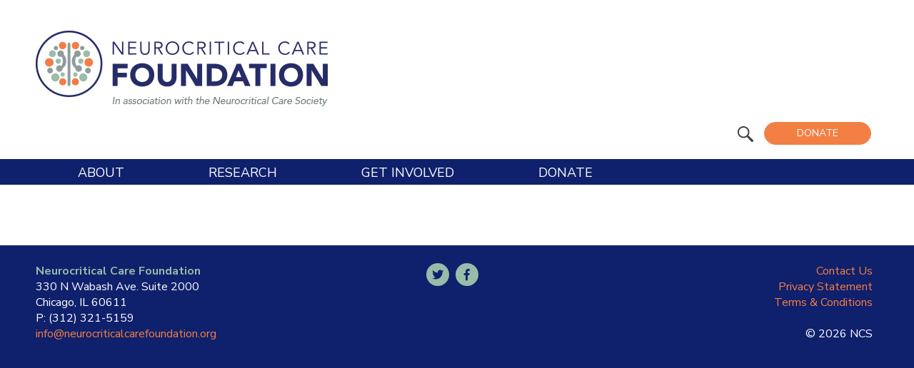

--- FILE ---
content_type: text/html; charset=utf-8
request_url: https://www.neurocriticalcarefoundation.org/Donate/Donate-Now
body_size: 20321
content:
<!DOCTYPE html>
<html  lang="en-US">
<head id="Head"><meta content="text/html; charset=UTF-8" http-equiv="Content-Type" />

<meta name="description" content="The Neurocritical Care Foundation, launched in association with the Neurocritical Care Society, is a 501(c)3 organization whose goal is to foster collaboration between individuals and organizations who support and perform neurocritical care-related research, with an emphasis on treatments and cures for life-threatening neurological disorders." />

<!-- Begin Constant Contact Active Forms -->
<script> var _ctct_m = "847fe01ba76d1731fdaf594124d8e627"; </script>
<script id="signupScript" src="//static.ctctcdn.com/js/signup-form-widget/current/signup-form-widget.min.js" async defer></script>
<!-- End Constant Contact Active Forms -->



<!-- Global site tag (gtag.js) - Google Analytics -->
<script async src="https://www.googletagmanager.com/gtag/js?id=G-81VSJV5M4Q"></script>
<script>
  window.dataLayer = window.dataLayer || [];
  function gtag(){dataLayer.push(arguments);}
  gtag('js', new Date());

  gtag('config', 'G-81VSJV5M4Q');
</script><title>
	Donate Now
</title><meta id="MetaDescription" name="description" content="The Neurocritical Care Foundation, launched in association with the Neurocritical Care Society, is a 501(c)3 organization whose goal is to foster collaboration between individuals and organizations who support and perform neurocritical care-related research, with an emphasis on treatments and cures for life-threatening neurological disorders." /><meta id="MetaKeywords" name="keywords" content="Neurocritical care foundation, Research, Medical, education, Coma, Stroke, Traumatic brain injury, Donate, Curing coma, Grant, Incline grant, Fellowships, Scholarships, Neuroscience, Critical care, Neurocritical care, Support foundation, SAH, Philanthropy" /><meta id="MetaRobots" name="robots" content="INDEX, FOLLOW" /><link href="/Resources/Shared/stylesheets/dnndefault/7.0.0/default.css?cdv=92" type="text/css" rel="stylesheet"/><link href="/Resources/Search/SearchSkinObjectPreview.css?cdv=92" type="text/css" rel="stylesheet"/><script src="/Resources/libraries/jQuery/03_07_01/jquery.js?cdv=92" type="text/javascript"></script><script src="/Resources/libraries/jQuery-Migrate/03_04_01/jquery-migrate.js?cdv=92" type="text/javascript"></script><script src="/Resources/libraries/jQuery-UI/01_13_03/jquery-ui.min.js?cdv=92" type="text/javascript"></script><meta name="viewport" content="width=device-width,initial-scale=1" /></head>
<body id="Body">

    <form method="post" action="/Donate/Donate-Now" id="Form" enctype="multipart/form-data">
<div class="aspNetHidden">
<input type="hidden" name="__EVENTTARGET" id="__EVENTTARGET" value="" />
<input type="hidden" name="__EVENTARGUMENT" id="__EVENTARGUMENT" value="" />
<input type="hidden" name="__VIEWSTATE" id="__VIEWSTATE" value="GQkuCK5YWLMYziquRMtnOZhiSieqyFb/xSrjscpQZm4YitJQOVkgPOqwSgqs/x9LX55Jt/tFAaYO9QZkF8YSj+PBMp6une59/mWVXw==" />
</div>

<script type="text/javascript">
//<![CDATA[
var theForm = document.forms['Form'];
if (!theForm) {
    theForm = document.Form;
}
function __doPostBack(eventTarget, eventArgument) {
    if (!theForm.onsubmit || (theForm.onsubmit() != false)) {
        theForm.__EVENTTARGET.value = eventTarget;
        theForm.__EVENTARGUMENT.value = eventArgument;
        theForm.submit();
    }
}
//]]>
</script>


<script src="/WebResource.axd?d=pynGkmcFUV1vfY4zQsekbzkOs_FZbg5OgOLrxctPFusgWwjdChBouCDrDqA1&amp;t=638901361900000000" type="text/javascript"></script>


<script src="/ScriptResource.axd?d=NJmAwtEo3Ippqq8VYvpY5jHvH0I5yz4bBuoz4mpl5kNaXhoJnRsSETg8Bm0XFLbFqiHnthp9Cyw9Qzw42ZGG0DTy2ykFOxuEnCONxV8w_LWw9JY-MJWaC5qlDNdAeyr7ic7n7w2&amp;t=5c0e0825" type="text/javascript"></script>
<script src="/ScriptResource.axd?d=dwY9oWetJoJeZNMgJ_DYhzIbC3P350-vT0fYj2HyoZLrYPeBxiCKfwaQiPFPsHXSEnMhB9hsQkEzcTxFJuYuFwg1AybWMVWemCLPB8W8glv7aKbO1sbB4fSzOxRApa9oxwniSr7SM4QCOBdI0&amp;t=5c0e0825" type="text/javascript"></script>
<div class="aspNetHidden">

	<input type="hidden" name="__VIEWSTATEGENERATOR" id="__VIEWSTATEGENERATOR" value="CA0B0334" />
	<input type="hidden" name="__VIEWSTATEENCRYPTED" id="__VIEWSTATEENCRYPTED" value="" />
	<input type="hidden" name="__EVENTVALIDATION" id="__EVENTVALIDATION" value="RLJHnqJ9xW1qBtQpJI0ZRofi3Vuk20f2KZQYFMYBnw3/LhLUdkQFGUxhGTkOGw0Uk0KJDfPISX2WbvbS1m7xsFnrmzPcqwwoXq18SjKTH/EAp1xdnXr2J8WDV7s70l/IgPS/K5Azr7rAtCYgqswXEHtN2Oc=" />
</div><script src="/js/dnn.js?cdv=92" type="text/javascript"></script><script src="/js/dnn.modalpopup.js?cdv=92" type="text/javascript"></script><script src="/Portals/_default/skins/siteskin/js/StandardMenu.js?cdv=92" type="text/javascript"></script><script src="/Resources/Shared/Scripts/jquery/jquery.hoverIntent.min.js?cdv=92" type="text/javascript"></script><script src="/js/dnncore.js?cdv=92" type="text/javascript"></script><script src="/Resources/Search/SearchSkinObjectPreview.js?cdv=92" type="text/javascript"></script><script src="/js/dnn.servicesframework.js?cdv=92" type="text/javascript"></script>
<script type="text/javascript">
//<![CDATA[
Sys.WebForms.PageRequestManager._initialize('ScriptManager', 'Form', [], [], [], 90, '');
//]]>
</script>

        
        
        <!--- Header Include--->


<!-- FONT
–––––––––––––––––––––––––––––––––––––––––––––––––– -->

<link rel="preconnect" href="https://fonts.googleapis.com">
<link rel="preconnect" href="https://fonts.gstatic.com" crossorigin>
	
<link rel="preload" href="https://fonts.googleapis.com/css2?family=Nunito+Sans:ital,wght@0,300;0,400;0,600;0,700;0,800;1,400&display=swap" as="style" onload="this.onload=null;this.rel='stylesheet'">
<noscript><link rel="stylesheet" href="https://fonts.googleapis.com/css2?family=Nunito+Sans:ital,wght@0,300;0,400;0,600;0,700;0,800;1,400&display=swap"></noscript>
		
<link rel="preload" href="//use.fontawesome.com/releases/v5.0.12/css/all.css" as="style" onload="this.onload=null;this.rel='stylesheet'" integrity="sha384-G0fIWCsCzJIMAVNQPfjH08cyYaUtMwjJwqiRKxxE/rx96Uroj1BtIQ6MLJuheaO9" crossorigin="anonymous">
<noscript><link rel="stylesheet" href="/Portals/_default/skins/siteskin/css/normalize.css" integrity="sha384-G0fIWCsCzJIMAVNQPfjH08cyYaUtMwjJwqiRKxxE/rx96Uroj1BtIQ6MLJuheaO9" crossorigin="anonymous"></noscript>	
	
<!-- JS
–––––––––––––––––––––––––––––––––––––––––––––––––– -->
<!--CDF(Javascript|/Portals/_default/skins/siteskin/js/StandardMenu.js?cdv=92|DnnBodyProvider|100)-->
<!--CDF(Javascript|/Resources/Shared/Scripts/jquery/jquery.hoverIntent.min.js?cdv=92|DnnBodyProvider|100)-->
	
<script src="/Portals/_default/skins/siteskin/js/jquery.slicknav.js?v=1" defer ></script>	

<!-- CSS
–––––––––––––––––––––––––––––––––––––––––––––––––– -->
<link rel="preload" href="/Portals/_default/skins/siteskin/css/normalize.min.css" as="style" onload="this.onload=null;this.rel='stylesheet'">
<noscript><link rel="stylesheet" href="/Portals/_default/skins/siteskin/css/normalize.min.css"></noscript>
	
<link rel="preload" href="/Portals/_default/skins/siteskin/css/grid.min.css" as="style" onload="this.onload=null;this.rel='stylesheet'">
<noscript><link rel="stylesheet" href="/Portals/_default/skins/siteskin/css/grid.min.css"></noscript>
	
<link rel="preload" href="/Portals/_default/skins/siteskin/css/slicknav.css?v=2.1" as="style" onload="this.onload=null;this.rel='stylesheet'">
<noscript><link rel="stylesheet" href="/Portals/_default/skins/siteskin/css/slicknav.css?v=2.1"></noscript>	
	
<script>
	var version_date=new Date();
	document.write('<link href="/Portals/_default/skins/siteskin/css/skeleton.css?v=2.1'+ version_date.getMonth() + '.' + version_date.getDate() + '-' + Math.floor(Math.random() * 100) +'" type="text/css" rel="stylesheet"/>');
	
	document.write('<link href="/Portals/_default/skins/siteskin/css/layout.css?v=2.1'+ version_date.getMonth() + '.' + version_date.getDate() + '-' + Math.floor(Math.random() * 100) +'" type="text/css" rel="stylesheet"/>');
	
	document.write('<link href="/Portals/_default/skins/siteskin/css/StandardMenu.css?v=2.1'+ version_date.getMonth() + '.' + version_date.getDate() + '-' + Math.floor(Math.random() * 100) +'" type="text/css" rel="stylesheet"/>');
</script>	
	

<!--- Rotator Stuff
Info on how to use http://kenwheeler.github.io/slick/
-----------------------------------------------------------   --->
<script src="/Portals/_default/skins/siteskin/js/slick.min.js?v=1" defer ></script>	
	
<link rel="preload" href="/Portals/_default/skins/siteskin/css/slick.css" as="style" onload="this.onload=null;this.rel='stylesheet'">
<noscript><link rel="stylesheet" href="/Portals/_default/skins/siteskin/css/slick.css"></noscript>
	
<link rel="preload" href="/Portals/_default/skins/siteskin/css/slick-theme.css" as="style" onload="this.onload=null;this.rel='stylesheet'">
<noscript><link rel="stylesheet" href="/Portals/_default/skins/siteskin/css/slick-theme.css"></noscript>		

<!--- FancyBox Stuff
Info on how to use http://fancyapps.com/fancybox/3/
----------------------------------------- --->
<script src="//cdnjs.cloudflare.com/ajax/libs/fancybox/3.4.0/jquery.fancybox.min.js" defer ></script>
<link rel="preload" href="//cdnjs.cloudflare.com/ajax/libs/fancybox/3.4.0/jquery.fancybox.min.css" as="style" onload="this.onload=null;this.rel='stylesheet'">
<noscript><link rel="stylesheet" href="//cdnjs.cloudflare.com/ajax/libs/fancybox/3.4.0/jquery.fancybox.min.css"></noscript>		
	
<!--- GDPR Popup
-------------------------------------------------- -->
<script src="/Portals/_default/skins/siteskin/js/jquery-eu-cookie-law-popup.js" defer ></script>
<link rel="preload" href="/Portals/_default/skins/siteskin/css/jquery-eu-cookie-law-popup.css" as="style" onload="this.onload=null;this.rel='stylesheet'">
<noscript><link rel="stylesheet" href="/Portals/_default/skins/siteskin/css/jquery-eu-cookie-law-popup.css"></noscript>		

<!-- Favicon
–––––––––––––––––––––––––––––––––––––––––––––––––– -->
<link rel="icon" type="image/png" href="/Portals/_default/skins/siteskin/images/favicon.png?v=1.0">
<header role="banner">	
    <div id="header">
        <div class="container">
            <div class="row no-margin desktop">
                <div class="nine columns logo">
					<a href="/"><img src="/Portals/_default/skins/siteskin/images/NCCF_logo.webp" alt="Neurocritical Care Foundation" class="img-responsive" /></a>
				</div>
				<div class="three columns">
					
				</div>
            </div>
			<div class="row no-margin mobile">
                <div class="twelve columns logo">
					<a href="/"><img src="/Portals/_default/skins/siteskin/images/NCCF_logo_mobile.webp" alt="Neurocritical Care Foundation" class="img-responsive" /></a>
				</div>
            </div>
			<div class="row no-margin">
                <div class="twelve columns right search">
					<span class="desktop" style="display: inline-block;">
						<a href="/Search">
							<img src="/Portals/_default/skins/siteskin/images/icon_search.png" alt="search icon" style="vertical-align: middle;">
						</a>
					</span>	
					<a href="https://secure.qgiv.com/for/neucarfou" class="button donate_btn" target="_blank">Donate</a>
				</div>
            </div>
        </div>
    </div>
</header>	

<!--- Navigation Include--->
<nav role="navigation">
	<div id="navigation">
		<div class="container">
			<div class="row no-margin">
				<div class="twelve columns">
					<div class="nav">
						<div id="dnnMenu">
    <ul class="topLevel">
	    
	<li class="item first haschild">
		
			<a href="https://www.neurocriticalcarefoundation.org/About"><div>About</div></a>
		
            <div class="subLevel">
			    <ul>
				    
	<li class="item first">
		
			<a href="https://www.neurocriticalcarefoundation.org/About/From-the-President"><div><span>From the President</span></div></a>
		
	</li>

	<li class="item">
		
			<a href="https://www.neurocriticalcarefoundation.org/About/Leadership"><div><span>Leadership</span></div></a>
		
	</li>

	<li class="item">
		
			<a href="https://www.neurocriticalcarefoundation.org/About/Committees"><div><span>Committees</span></div></a>
		
	</li>

	<li class="item">
		
			<a href="https://www.neurocriticalcarefoundation.org/About/Announcements"><div><span>Announcements</span></div></a>
		
	</li>

	<li class="item last">
		
			<a href="https://www.neurocriticalcarefoundation.org/About/Contact-Us"><div><span>Contact Us</span></div></a>
		
	</li>

			    </ul>
            </div>
		
	</li>

	<li class="item">
		
			<a href="https://www.neurocriticalcarefoundation.org/Research"><div>Research</div></a>
		
	</li>

	<li class="item haschild">
		
			<a href="https://www.neurocriticalcarefoundation.org/Get-Involved"><div>Get Involved</div></a>
		
            <div class="subLevel">
			    <ul>
				    
	<li class="item first last">
		
			<a href="https://www.neurocriticalcarefoundation.org/Get-Involved/Sign-Up-for-Foundation-News"><div><span>Sign Up for Foundation News</span></div></a>
		
	</li>

			    </ul>
            </div>
		
	</li>

	<li class="item last haschild">
		
			<a href="https://www.neurocriticalcarefoundation.org/Donate"><div>Donate</div></a>
		
            <div class="subLevel">
			    <ul>
				    
	<li class="item first last">
		
			<a href="https://www.neurocriticalcarefoundation.org/Donate/Year-End-Giving-Campaign"><div><span>Year-End Giving Campaign</span></div></a>
		
	</li>

			    </ul>
            </div>
		
	</li>

    </ul>
</div>



					</div>
				</div>
			</div>
		</div>	
	</div>
</nav>

<main role="main">			
<div id="body_content">
	<div class="container">
		<div class="row">
			<div class="twelve columns">
				<div id="dnn_ContentPane"><div class="DnnModule DnnModule-DNN_HTML DnnModule-461"><a name="461"></a></div><div class="DnnModule DnnModule-DNN_HTML DnnModule-460"><a name="460"></a>
<div class="Invisible"><div id="dnn_ctr460_ContentPane"><!-- Start_Module_460 --><div id="dnn_ctr460_ModuleContent" class="DNNModuleContent ModDNNHTMLC">
	<div id="dnn_ctr460_HtmlModule_lblContent" class="Normal">
	<div class="qgiv-embed-container" data-qgiv-embed="true" data-embed-id="65898" data-embed="https://secure.qgiv.com/for/neucarfou/embed/65898/" data-width="630"></div>
<script>(function(w, d, s, id){var js, fjs = d.getElementsByTagName(s)[0];if (d.getElementById(id)) return;js = d.createElement(s); js.id = id;js.src = "https://secure.qgiv.com/resources/core/js/embed.js";fjs.parentNode.insertBefore(js, fjs);})(window, document, 'script', 'qgiv-embedjs');</script>

</div>

</div><!-- End_Module_460 --></div></div>

</div></div>
			</div>
		</div>
    </div>
</div>
</main>
<!--- Footer Include--->
<footer role="contentinfo">
    <div id="footer" class="clearfix">
        <div class="container">
			<div class="row">
				<div class="four columns left">
					<span class="green"><strong>Neurocritical Care Foundation</strong>&nbsp;</span><br>
					330 N Wabash Ave. Suite 2000<br>Chicago, IL&nbsp;60611&nbsp;<br>P:&nbsp;(312) 321-5159<br>
					<a href="mailto:info@neurocriticalcarefoundation.org" class="footer_email">info@neurocriticalcarefoundation.org</a>
				</div>
				<div class="four columns center">
					<a href="https://twitter.com/NeuroCritFound" class="social_media" target="_blank"><i class="fab fa-twitter fa-fw"></i></a>	
					<a href="https://www.facebook.com/Neurocritical-Care-Foundation-109669021624405" class="social_media" target="_blank"><i class="fab fa-facebook-f fa-fw"></i></a>
<!--
					<a href="https://www.linkedin.com/company/neurocritical-care-society/" class="social_media" target="_blank"><i class="fab fa-linkedin-in fa-fw"></i></a>
					<a href="https://www.youtube.com/channel/UCL7wxliB8NhvO3SIKTOp4zQ" class="social_media" target="_blank"><i class="fab fa-youtube fa-fw"></i></a>
-->
				</div>
				<div class="four columns right">
					<a href="/About/Contact-Us" class="footer_email">Contact Us</a><br>
					<a href="/Privacy-Statement" class="footer_email">Privacy Statement</a><br>
					<a href="/Terms-Conditions" class="footer_email">Terms &amp; Conditions</a><br><br>
					<div class="copyright">
					&copy; <span id="year"></span> NCS
					</div>
				</div>
			</div>
            <div class="row no-margin">
                <div class="twelve columns center">
                    
               			<a href="/login.aspx?mode=host" class="hidden_link">Login</a>
            		
                </div>
            </div>
        </div>
    </div>
</footer>
<div style="display: none"><span id="dnn_dnnSearch2_ClassicSearch">
    
    
    <span class="searchInputContainer" data-moreresults="See More Results" data-noresult="No Results Found">
        <input name="dnn$dnnSearch2$txtSearch" type="text" maxlength="255" size="20" id="dnn_dnnSearch2_txtSearch" class="NormalTextBox" aria-label="Search" autocomplete="off" placeholder="Search..." />
        <a class="dnnSearchBoxClearText" title="Clear search text"></a>
    </span>
    <a id="dnn_dnnSearch2_cmdSearch" class="SearchButton" href="javascript:__doPostBack(&#39;dnn$dnnSearch2$cmdSearch&#39;,&#39;&#39;)">Search</a>
</span>


<script type="text/javascript">
    $(function() {
        if (typeof dnn != "undefined" && typeof dnn.searchSkinObject != "undefined") {
            var searchSkinObject = new dnn.searchSkinObject({
                delayTriggerAutoSearch : 400,
                minCharRequiredTriggerAutoSearch : 2,
                searchType: 'S',
                enableWildSearch: true,
                cultureCode: 'en-US',
                portalId: -1
                }
            );
            searchSkinObject.init();
            
            
            // attach classic search
            var siteBtn = $('#dnn_dnnSearch2_SiteRadioButton');
            var webBtn = $('#dnn_dnnSearch2_WebRadioButton');
            var clickHandler = function() {
                if (siteBtn.is(':checked')) searchSkinObject.settings.searchType = 'S';
                else searchSkinObject.settings.searchType = 'W';
            };
            siteBtn.on('change', clickHandler);
            webBtn.on('change', clickHandler);
            
            
        }
    });
</script>
</div>
	

		
			
<script>
$(function() { 
  $('#navigation .nav #dnnMenu .topLevel').slicknav({
  allowParentLinks:true
});
});
	
var currentYear = (new Date()).getFullYear();
$(document).ready(function() {
	$("#year").text(currentYear);
});			
	
$(document).euCookieLawPopup().init({
  popupPosition : 'bottom',
  colorStyle : 'default',
  compactStyle : false,
  popupTitle : 'This website is using cookies',
  popupText : 'This website uses cookies to ensure you get the best experience on our website. To learn more about cookies and how we use them, please view our <a href="/Privacy-Policy">privacy policy</a>.',
  buttonContinueTitle : 'Agree',
  buttonLearnmoreTitle : '',
  buttonLearnmoreOpenInNewWindow : true,
  agreementExpiresInDays : 30,
  autoAcceptCookiePolicy : false,
  htmlMarkup : null
});
	
</script>
	

        <input name="ScrollTop" type="hidden" id="ScrollTop" />
        <input name="__dnnVariable" type="hidden" id="__dnnVariable" autocomplete="off" value="`{`__scdoff`:`1`,`sf_siteRoot`:`/`,`sf_tabId`:`79`}" />
        <input name="__RequestVerificationToken" type="hidden" value="rdnIcNuabSo43n4EAgZYlMwI-zViyKRrSHS5T1EGN93RW5viSidGK3Hx4tc5cqt3EUx0Zw2" />
    </form>
    <!--CDF(Javascript|/js/dnncore.js?cdv=92|DnnBodyProvider|100)--><!--CDF(Javascript|/js/dnn.modalpopup.js?cdv=92|DnnBodyProvider|50)--><!--CDF(Css|/Resources/Shared/stylesheets/dnndefault/7.0.0/default.css?cdv=92|DnnPageHeaderProvider|5)--><!--CDF(Css|/Resources/Search/SearchSkinObjectPreview.css?cdv=92|DnnPageHeaderProvider|10)--><!--CDF(Javascript|/Resources/Search/SearchSkinObjectPreview.js?cdv=92|DnnBodyProvider|100)--><!--CDF(Javascript|/js/dnn.js?cdv=92|DnnBodyProvider|12)--><!--CDF(Javascript|/js/dnn.servicesframework.js?cdv=92|DnnBodyProvider|100)--><!--CDF(Javascript|/Resources/libraries/jQuery-Migrate/03_04_01/jquery-migrate.js?cdv=92|DnnPageHeaderProvider|6)--><!--CDF(Javascript|/Resources/libraries/jQuery-UI/01_13_03/jquery-ui.min.js?cdv=92|DnnPageHeaderProvider|10)--><!--CDF(Javascript|/Resources/libraries/jQuery/03_07_01/jquery.js?cdv=92|DnnPageHeaderProvider|5)-->
    
</body>
</html>


--- FILE ---
content_type: text/css
request_url: https://www.neurocriticalcarefoundation.org/Portals/_default/skins/siteskin/css/layout.css?v=2.10.25-40
body_size: 6129
content:
/* Table of Content
==================================================
	#Site Styles
	#Page Styles
	#Media Queries
	#Font-Face */

/* #Site Styles
================================================== */

#header {
	width: 100%;
}

#navigation{
    z-index: 3000;
	width: 100%;
	background: #0f206c;
	height: 36px;
}

.slicknav_menu {
	display:none;
}

.nav {
	margin:0px auto;
}

.search a:hover{
	text-decoration: none;
}

.logo {
	margin-top: 25px;
}

.donate_btn {
	border-radius: 20px;
    padding: 4px 45px;
    background: #f47f44;
    border: 1px solid #f47f44;
    margin-bottom: 20px;
	font-size: 14px;
	margin-right: 10px;
}

/* SearchBoost Styles
-------------------------------------------------*/

.bstrap30 .row {
    margin: 0 !important;
}

.bstrap30 a:focus, .bstrap30 a:hover {
    color: #f47f44;
    text-decoration: none !important;
}

.bstrap30 .btn-primary {
    background-color: #f7f7f7 !important;
    border-color: #ccc !important;
	color: #333 !important;
}

.bstrap30 .pagination>li>a, .bstrap30 .pagination>li>span {
    color: #f47f44 !important;
}

.bstrap30 .pagination>.active>a, .bstrap30 .pagination>.active>a:focus, .bstrap30 .pagination>.active>a:hover, .bstrap30 .pagination>.active>span, .bstrap30 .pagination>.active>span:focus, .bstrap30 .pagination>.active>span:hover {
	color: #fff !important;
    background-color: #f47f44 !important;
    border-color: #f47f44 !important;
}

.bstrap30 .sb-container .sb-link, .bstrap30 .sb-container > br {
	display: none !important;
}

.form-control.search-box.typeahead.tt-hint {
	background: none 0% 0% / auto repeat scroll padding-box border-box rgb(247 247 247) !important;
}

a.login_link, a.login_link:link, a.login_link:visited, a.login_link:active, a.login_link:hover {
	font-size: 12px;
	color: #000000;
	font-weight: 400;
}

#body_content {
	width:100%;
	margin: 30px 0px;
}

#home_body_content {
	width:100%;
	margin: 30px 0px;
}

#footer {
	width:100%;
	padding: 25px 0px 0px;
	background: #0f206c;
	color: #fff;
}

#footer a, #footer a:link, #footer a:visited, #footer a:hover {
  	color: #f47f44;
}

a.social_media, a.social_media:link, a.social_media:visited, a.social_media:active {
	color: #0f206c !important;
    font-weight: normal;
    text-decoration: none !important;
    border-radius: 50%;
    border: #98bcaa solid 2px;
    padding: 4px 4px 2px;
    display: inline-block;
    background: #98bcaa;
    margin-right: 5px;
}

a.social_media:hover {
	font-weight: normal;
	text-decoration: none;
	background: #98bcaa;
	border: #98bcaa solid 2px;
	color:#0f206c !important;
}

.hidden_link, a.hidden_link:link, a.hidden_link:hover, a.hidden_link:visited {
	color:#0f206c !important;	
}

/* Homepage Styles
---------------------------------------------------------*/

.banner_rotator {
	margin: 0px 0px 25px;
}

#dnn_RightSidePane ul {
	margin-top: 15px;
    margin-left: 40px;
    margin-bottom: 20px;
}

#dnn_RightSidePane li {
    margin-bottom: 0px;
}

#dnn_RightSidePane li a, #dnn_RightSidePane li a:link, #dnn_RightSidePane li a:visited {
    font-weight: 700;
}

.homepage_mid_title {
    width: 100%;
    text-align: center;
    background: #98bcaa;
    padding: 10px 0px;
    color: #ffffff;
    font-size: 25px;
}

/* Calendar Styles
---------------------------------------------------------*/



/* Default Over-rides
-------------------------------------------------*/

.row {
	margin-bottom: 25px;
}

.no-margin {
	margin: 0;
}

h1 {
	font-size: 28px;
	color:#0f206c;
}

h2 {
	font-size: 23px;
	color:#0f206c;
}

h3 {
	font-size: 18px;
	color:#0f206c;
}

h4 {
	font-size: 16px;
	color: #333
}

.orange {
    color: #f47f44;
}

.green {
	color: #98bcaa;
}

#main_container {
	padding:0;
	margin:0;	
}

td #dnn_ContentPane {
	margin:0;
	padding:0;	
}

#ControlBar_ControlPanel {
	position:absolute !important;
	z-index:9000;	
	top:0;
}

#ControlPanelWrapper #dnnCPWrap{filter:none !important;}

/* Modules */

#dnnModuleDigitalAssetsSelectionToolbar {
    min-height: 40px;
}

#dnnModuleDigitalAssetsListContainer {
    min-height: 525px;
}

div.dnnModuleDigitalAssetsGrid {
    padding-bottom: 75px;
}

/* Panes - In Layout Mode */
.paneOutline{border:0;}
.paneOutline span.SubHead center{border:1px #ccc dotted;border-left:0;border-right:0;line-height:2.5em;}

.dnnEditState .DnnModule { 
opacity: 1.0; 
} 

.dnnSearchBox {
	width:80%;
}

.desktop {
	display: block;
}

.mobile {
	display: none;
}

.left{
	text-align: left;
}

.center {
	text-align: center;
}

.right {
	text-align: right;
}

.slicknav_menu {
    background: #0f206c;
}

.slicknav_btn {
    background-color: #0f206c;
}

.slicknav_menu .subLevelRight {
	display: none;
}

/* #Media Queries
================================================== */

/* Smaller than standard 960 (devices and browsers) */
@media only screen and (max-width: 959px) {}

/* Tablet Portrait size to standard 960 (devices and browsers) */
@media only screen and (min-width: 768px) and (max-width: 1335px) {
	
}

/* All Mobile Sizes (devices and browser) */
@media only screen and (max-width: 768px) {

	.dnnFormItem > label.dnnFormLabel {
    	width: auto;
	}	
	
	.dnnLabel {
    	width: auto;
	}	
	
	#navigation, .top, .desktop {
		display:none;	
	}
	
	.slicknav_menu, .mobile {
		display:block;
	}
	
	.nav {
		width: 100%;
	}
	
	.left, .center, .right {
		text-align: center;
	}
	
	.search {
		margin-top: 20px;
	}
}

/* Mobile Landscape Size to Tablet Portrait (devices and browsers) */
@media only screen and (min-width: 480px) and (max-width: 767px) {
	
}

/* Mobile Portrait Size to Mobile Landscape Size (devices and browsers) */
@media only screen and (max-width: 479px) {
	
	.search img {
		margin-right: 25px;
	}
	
	#footer .four.columns {
		margin-bottom: 20px;
	}
}


/* iPad in landscape */
@media only screen 
and (min-device-width : 768px) 
and (max-device-width : 1024px) 
and (orientation : landscape) { }

/* iPad in portrait */
@media only screen 
and (min-device-width : 768px) 
and (max-device-width : 1024px) 
and (orientation : portrait) {  }


